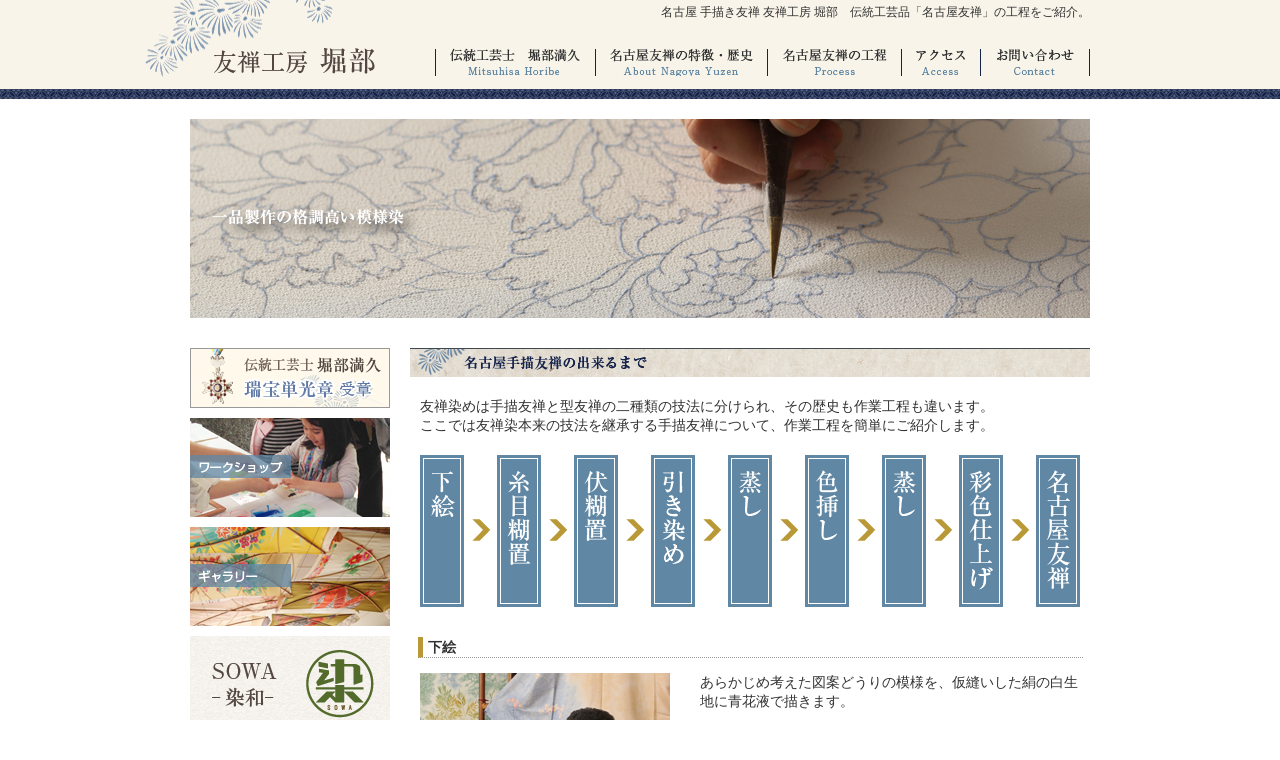

--- FILE ---
content_type: text/html
request_url: https://horibekoubou.com/koutei.html
body_size: 10950
content:
<!DOCTYPE html PUBLIC "-//W3C//DTD XHTML 1.0 Transitional//EN" "https://www.w3.org/TR/xhtml1/DTD/xhtml1-transitional.dtd">
<html xmlns="https://www.w3.org/1999/xhtml"><!-- InstanceBegin template="/Templates/index.dwt" codeOutsideHTMLIsLocked="false" -->
<head>
<meta http-equiv="Content-Type" content="text/html; charset=utf-8" />
<!-- InstanceBeginEditable name="doctitle" -->
<title>名古屋 手描き友禅 友禅工房 堀部 l 名古屋友禅の工程</title>
<meta name="description" content="名古屋,手描き,友禅,友禅工房,堀部,満久,樹光染,特許,着物,クリーニング,しみ抜き" />
<meta name="keywords" content="伝統工芸品「名古屋友禅」の工程のご紹介です。" />
<!-- InstanceEndEditable -->
<link href="css/common.css" rel="stylesheet" type="text/css" media="all" />
<link href="css/style.css" rel="stylesheet" type="text/css" media="all" />
<!-- InstanceBeginEditable name="head" -->
<!-- InstanceEndEditable -->
</head>
<body>

<style type="text/css">
<!-- a:hover img.onmouse02{ filter: alpha(opacity=50); /* IE7以下用 */
  -ms-filter: “alpha(opacity=50)”; /* IE8用 */
  opacity:0.5; /* Firefox 1.5以上, Opera, Safari用 */
 } 
 -->
 </style>

<!--WRAPPER START-->
<div id="wrapper">

<!--HEADER START-->
<div id="headerBox">
<div id="header">
	<!-- InstanceBeginEditable name="h1" -->
	<h1>名古屋 手描き友禅 友禅工房 堀部　伝統工芸品「名古屋友禅」の工程をご紹介。</h1>
	<!-- InstanceEndEditable -->
    <div class="clearfix" id="headerIn">
    	<div id="headerInL">
        	<a href="index.html"><img src="images/logo.jpg" alt="友禅工房堀部" /></a>
        </div>
        <div class="clearfix" id="headerInR">
        	<a href="horibe.html"><img src="images/hn1.jpg" alt="伝統工芸士　堀部満久" /></a>
            <a href="rekisi.html"><img src="images/hn2.jpg" alt="名古屋友禅の特徴・歴史" /></a>
            <a href="koutei.html"><img src="images/hn3.jpg" alt="名古屋友禅の工程" /></a>
            <a href="access.html"><img src="images/hn4.jpg" alt="アクセス" /></a>
            <a href="contact.html"><img src="images/hn5.jpg" alt="お問い合わせ" /></a>
        </div>
    </div>
</div>
</div>
<!--HEADER END-->

<!-- InstanceBeginEditable name="topImg" -->

<div id="topImg">
<img src="images/koutei/top_img.jpg" alt="一品製作の格調高い模様染" />
</div>

<!-- InstanceEndEditable -->

<!--CONTAINER START-->
<div class="cf" id="container">

	<!--MAIN START-->
	<div id="main">
	<!-- InstanceBeginEditable name="main" -->
        
        
        <img src="images/koutei/title01.jpg" alt="名古屋手描友禅の出来るまで" class="btmM20" />
        
        <p class="btmM20 w660">友禅染めは手描友禅と型友禅の二種類の技法に分けられ、その歴史も作業工程も違います。<br />
ここでは友禅染本来の技法を継承する手描友禅について、作業工程を簡単にご紹介します。</p>
        
        
        <!--kouteiBox1 START-->
      	<div class="clearfix btmM30 kouteiBox1">

			<a href="#koutei1"><img src="images/koutei/img01.jpg" alt="下絵" /></a>
            <img src="images/koutei/arrow.jpg" />
            <a href="#koutei2"><img src="images/koutei/img02.jpg" alt="糸目糊置" /></a>
            <img src="images/koutei/arrow.jpg" />
            <a href="#koutei3"><img src="images/koutei/img03.jpg" alt="伏糊置" /></a>
            <img src="images/koutei/arrow.jpg" />
            <a href="#koutei4"><img src="images/koutei/img04.jpg" alt="引き染め" /></a>
            <img src="images/koutei/arrow.jpg" />
            <a href="#koutei5"><img src="images/koutei/img05.jpg" alt="蒸し" /></a>
            <img src="images/koutei/arrow.jpg" />
            <a href="#koutei6"><img src="images/koutei/img06.jpg" alt="色挿し" /></a>
            <img src="images/koutei/arrow.jpg" />
            <a href="#koutei7"><img src="images/koutei/img07.jpg" alt="蒸し" /></a>
            <img src="images/koutei/arrow.jpg" />
            <a href="#koutei8"><img src="images/koutei/img08.jpg" alt="彩色仕上げ" /></a>
            <img src="images/koutei/arrow.jpg" />
            <img src="images/koutei/img09.jpg" alt="名古屋友禅" />
            
      	</div>
        <!--kouteiBox1 END-->
        
		
        <div id="koutei1"></div>
        <h5>下絵</h5>
      	<!--kouteiBox2 START-->
      	<div class="clearfix btmM30 kouteiBox1">

			<div class="kouteiBox2L">
            	<p id="k1"><a href="#">下絵</a></p>
            </div>
            <div class="kouteiBox2R">
            	<p>あらかじめ考えた図案どうりの模様を、仮縫いした絹の白生地に青花液で描きます。 <br />
<br />
青花は露草の花の汁で、水で洗うと落ちる性質があります。 <br />
<br />
名古屋友禅の絵模様は、花鳥風月などの古典的なものが多いのが特徴です。 </p>
            </div>
            
      	</div>
        <!--kouteiBox2 END-->
        
        
        <div id="koutei2"></div>
        <h5>糸目糊置</h5>
      	<!--kouteiBox2 START-->
      	<div class="clearfix btmM30 kouteiBox1">

			<div class="kouteiBox2L">
            	<p id="k2"><a href="#">糸目糊置</a></p>
            </div>
            <div class="kouteiBox2R">
            	<p>下絵を描いた生地の裏側より伸子を張り、下絵の線に沿って筒紙に入れた糊をしぼり出して置きます。 <br />
<br />
（糊には真糊とゴム糊があります。） <br />
<br />
真糊に亜鉛末を加えたものが、名古屋友禅独特のものです。 <br />
<br />
糊を置くのは色挿しのとき隣の色同士が混ざり合うのを防ぐためです。</p>
            </div>
            
      	</div>
        <!--kouteiBox2 END-->
        
        
        <div id="koutei3"></div>
        <h5>伏糊置</h5>
      	<!--kouteiBox2 START-->
      	<div class="clearfix btmM30 kouteiBox1">

			<div class="kouteiBox2L">
            	<p id="k3"><a href="#">伏糊置</a></p>
            </div>
            <div class="kouteiBox2R">
            	<p>色挿しした部分に地色染の染料が染み込まないように、糊で模様をすべて埋めていきます。 <br />
<br />
糊はもち米、糠の粉に塩を混ぜて炊き上げたものを使います。糊伏せが完了した後にオガ粉または糠をふりかけ、糊の乾燥を早めると同時に他の生地への糊の付着を防ぎます。 </p>
            </div>
            
      	</div>
        <!--kouteiBox2 END-->
        
        
        <div id="koutei4"></div>
        <h5>引き染め</h5>
      	<!--kouteiBox2 START-->
      	<div class="clearfix btmM30 kouteiBox1">

			<div class="kouteiBox2L">
            	<p id="k4"><a href="#">引き染め</a></p>
            </div>
            <div class="kouteiBox2R">
            	<p>地入れの仕上がった柱の間に張り、25センチ前後ほどの間隔で伸子を張り、立ち姿勢で染めるのに適当な高さに吊るします。 <br />
<br />
幅広の刷毛を染料に浸してむらのないように塗っていきますが、むらなく染めるのには相当な熟練を要します。<br /> 
<br />
名古屋友禅では、留袖などの黒の地色を染めるのに「トロ引染」という独特の手法を使います。これは、黒色染料を熱湯で溶いた物にもち米の糊を混ぜ、刷毛で引染めするもので、深みのある黒色を引き出すことができます。 </p>
            </div>
            
      	</div>
        <!--kouteiBox2 END-->
        
        
        <div id="koutei5"></div>
        <h5>蒸し</h5>
      	<!--kouteiBox2 START-->
      	<div class="btmM30 kouteiBox1">

			<p>染料を生地に定着発色させるため、蒸枠にかけ、蒸箱に入れて蒸します。 </p>
            
      	</div>
        <!--kouteiBox2 END-->
        
        
        <div id="koutei6"></div>
        <h5>色挿し</h5>
      	<!--kouteiBox2 START-->
      	<div class="clearfix btmM30 kouteiBox1">

			<div class="kouteiBox2L">
            	<p id="k6"><a href="#">色挿し</a></p>
            </div>
            <div class="kouteiBox2R">
            	<p>出来上がりを左右するもっとも重要な工﻿程です。さらに溶かした染料液を糸目糊置の内側に、淡い色から順に挿していきます。染料がにじむのを防ぐため筆や刷毛を電熱器などの弱い火であぶりながら色挿しをします。 <br />
<br />
色挿しが終わったら蒸気で蒸して色止めをします。 </p>
            </div>
            
      	</div>
        <!--kouteiBox2 END-->
        
        
        <div id="koutei7"></div>
        <h5>蒸し</h5>
      	<!--kouteiBox2 START-->
      	<div class="btmM30 kouteiBox1">

			<p>蒸し色挿しをした染料を生地に定着発色させるため、蒸枠にかけ、蒸箱に入れて蒸します。</p>
            
      	</div>
        <!--kouteiBox2 END-->
        
        
        <div id="koutei8"></div>
        <h5>彩色仕上げ</h5>
      	<!--kouteiBox2 START-->
      	<div class="clearfix btmM30 kouteiBox1">

			<div class="kouteiBox2L">
            	<p id="k8"><a href="#">彩色仕上げ</a></p>
            </div>
            <div class="kouteiBox2R">
            	<p>湯のしの仕上がった生地の模様部分に、さらに色、柄を筆や刷毛で補充仕上げをします。人物の顔や花の芯など色挿し工程で出来ない模様の細部を加工します。 <br />
<br />
彩色を必要としない模様もあります。</p>
            </div>
            
      	</div>
        <!--kouteiBox2 END-->
        
	<!-- InstanceEndEditable -->
	</div>
	<!--MAIN END-->
    
    <!--SIDE START-->
	<div id="side">
        <img src="images/side_b1.jpg" alt="伝統工芸士　堀部満久 瑞宝単光章 受章" />
        <a href="workshop.html"><img src="images/side_b2.jpg" alt="ワークショップ" /></a>
        <a href="gallery.html"><img src="images/side_b3.jpg" alt="ギャラリー" /></a>
        <a href="https://sowa-dye.jp/" target="_blank"><img src="images/side_b4.jpg" alt="染和 SOWA" /></a>
        
	<a href="https://twitter.com/horibekoubou" target="_blank"><img src="images/tw.jpg" alt="友禅工房 堀部 公式 Twitter" class="topM10" /></a>
	<a href="https://m.facebook.com/profile.php?id=874337452601311" target="_blank"><img src="images/fb.jpg" alt="友禅工房 堀部 公式facebook" /></a>
	<a href="https://www.instagram.com/horibe_yuzen/" target="_blank"><img src="images/ig.jpg" alt="友禅工房 堀部 公式instagram" /></a>
	</div>
	<!--SIDE END-->
    
</div>
<!--CONTAINER END-->


</div>
<!--WRAPPER END-->

<!--FOOTER START-->
<div id="footer">

<p>Copyright(C) 友禅工房堀部 All Rights Reserved.</p>
    
</div>
<!--FOOTER END-->


</body>
<!-- InstanceEnd --></html>


--- FILE ---
content_type: text/css
request_url: https://horibekoubou.com/css/common.css
body_size: 5133
content:
@charset "utf-8";
/* CSS Document */

/**********************
各要素初期化
**********************/

h1, h2, h3, h4, h5, h6, p, span, ul, ol, li, dl, dt, dd, table, th, td, input, legend, div, form, hr {
	margin:0;
	padding:0;
	list-style:none;
}
p, h1, h2, h3, h4, h5, h6, ul, ol, dl, div, pre, blockquote, input {
	word-break:break-all;
}

h1, h2, h3, h4, h5, h6 {
	border: 0;
	font-style: normal;
	font-weight: normal;
	font-size: 100%;
}

img {
	border:none;
}
/*各要素初期化ここまで*/

p{
	margin: 0px;
	padding: 0px;
}
html{
    height: 100%;
	overflow-x: hidden;
	overflow: auto;	/* Opera 9.51対策*/
}

a {
	color:#891A1F;
	text-decoration:underline;
}
a:hover{
	color:#891A1F;
	text-decoration:none;
}

.clearfix:after {
  content: "."; 
  display: block; 
  height: 0; 
  clear: both; 
  visibility: hidden;
}

.clearfix {
	display: inline-block;
	overflow: hidden;
}

* html .clearfix {
  height: 1px;
  /*\*//*/
  height: auto;
  overflow: hidden;
  /**/
}

.cf:before,
.cf:after {
    content: " ";
    display: table;
}

.cf:after {
    clear: both;
}

.cf {
    *zoom: 1;
}

table td {
	vertical-align: top;
}

.btmM5 {
	margin-bottom: 5px;
}

.btmM10 {
	margin-bottom: 10px;
}

.btmM15 {
	margin-bottom: 15px;
}

.btmM20 {
	margin-bottom: 20px;
}

.btmM25 {
	margin-bottom: 25px;
}

.btmM30 {
	margin-bottom: 30px;
}

.btmM35 {
	margin-bottom: 35px;
}

.btmM40 {
	margin-bottom: 40px;
}

.btmM80 {
	margin-bottom: 80px;
}

.topM10 {
	margin-top: 10px;
}

.topM20 {
	margin-top: 20px;
}


body {
	height: 100%;
	font-family:"ヒラギノ角ゴ Pro W3", "Hiragino Kaku Gothic Pro", "メイリオ", Meiryo, Osaka, "ＭＳ Ｐゴシック", "MS PGothic", sans-serif;
	text-align:left; /* ie6 */
	margin: 0px;
	padding: 0px;
	color: #323232;
	font-size: 14px;
	line-height: 1.4em;
	background-color: #FFFFFF;
}

/*--------------------------------------
wrapper
--------------------------------------*/

#wrapper {
	display: block;
	margin-top: 0px;
	margin-bottom: 0px;
}

body > #wrapper {
    height: auto;
}

#wrapper:after {
    content: "";
    display: block;
    clear: both;
    height: 1px;
    overflow: hidden;
}

#wrapperTop {
	display: block;
	margin-top: 0px;
	margin-bottom: 0px;
}

body > #wrapperTop {
    height: auto;
}

#wrapperTop:after {
    content: "";
    display: block;
    clear: both;
    height: 1px;
    overflow: hidden;
}

/*--------------------------------------
header
--------------------------------------*/
#headerBox {
	background-image: url(../images/header_bg.jpg);
	background-repeat: repeat-x;
	margin-bottom: 20px;
}

#header {
	margin-right: auto;
	margin-left: auto;
	display: block;
	width: 1000px;
	height: 99px;
	background-image: url(../images/head_bg.jpg);
	background-repeat: no-repeat;
}

#headerIn {
	width: 900px;
	margin-right: auto;
	margin-left: auto;
	display: block;
	margin-top: 24px;
}

#headerInL {
	display: block;
	float: left;
	width: 161px;
	margin-left: 24px;
}

#headerInR {
	display: block;
	float: right;
	width: 655px;
}

#headerInR img {
	float: left;
}

/*--------------------------------------
topNavi
--------------------------------------*/


/*--------------------------------------
H要素
--------------------------------------*/

h1 {
	font-size: 12px;
	display: block;
	line-height: 24px;
	margin-bottom: 16px;
	text-align: right;
	margin-right: 50px;
}

h5 {
	font-weight: bold;
	margin-bottom: 15px;
	padding-left: 5px;
	border-bottom-width: 1px;
	border-left-width: 5px;
	border-bottom-style: dotted;
	border-left-style: solid;
	border-bottom-color: #999;
	border-left-color: #B99937;
	display: block;
	width: 655px;
	margin-right: auto;
	margin-left: auto;
	line-height: 20px;
}

/*--------------------------------------
topImg
--------------------------------------*/

#topImg {
	display: block;
	width: 900px;
	margin-right: auto;
	margin-bottom: 30px;
	margin-left: auto;
}

/*--------------------------------------
container
--------------------------------------*/
#container {
	display: block;
	width: 900px;
	margin-right: auto;
	margin-left: auto;
	margin-bottom: 60px;
}

/*--------------------------------------
main
--------------------------------------*/
#main {
	display: block;
	float: right;
	width: 680px;
}

/*--------------------------------------
side
--------------------------------------*/
#side {
	display: block;
	float: left;
	width: 200px;
}

#side img {
	margin-bottom: 10px;
}


/*--------------------------------------
footer
--------------------------------------*/
#footer {
	background-image: url(../images/footer_bg.jpg);
	background-repeat: repeat-x;
	height: 30px;
	display: block;
}

#footer p {
	color: #FFF;
	font-size: 12px;
	line-height: 30px;
	text-align: center;
}

/*goTop*/
#goTop {
	display: block;
	text-align: right;
	margin-right: 15px;
}
.clear{ clear: both;} 
/*--------------------------------------
共通CSS
--------------------------------------*/
a:hover img 
{ 
opacity:0.8; 
filter: alpha(opacity=80); 
-ms-filter: "alpha( opacity=80 )"; 
background: #fff; 
} 

.p12 {
	font-size: 12px;
	line-height: 18px;
}

p span {
	font-weight: bold;
	color: #C7282D;
}

.w660 {
	display: block;
	width: 660px;
	margin-right: auto;
	margin-left: auto;
}


--- FILE ---
content_type: text/css
request_url: https://horibekoubou.com/css/style.css
body_size: 8656
content:
@charset "utf-8";
/* CSS Document */



/*--------------------------------------
index.html
--------------------------------------*/

/* topBox1 */
#topBox1 {
	display: block;
	width: 655px;
	margin-bottom: 30px;
	background-image: url(../images/top/img01.jpg);
	background-repeat: no-repeat;
	height: 205px;
	padding-top: 45px;
	padding-left: 25px;
}

#topBox1 p {
	display: block;
	width: 385px;
	margin-bottom: 5px;
}

/* topBox2 */
#topBox2 {
	display: block;
	width: 220px;
	margin-bottom: 20px;
	background-image: url(../images/top/img02.jpg);
	background-repeat: no-repeat;
	height: 38px;
	padding-top: 11px;
	padding-left: 490px;
}

/* topBox3 */
#topBox3 {
	display: block;
	width: 670px;
	margin-bottom: 30px;
	margin-right: auto;
	margin-left: auto;
}

#topBox3L {
	display: block;
	width: 420px;
	float: left;
}

#topBox3R {
	display: block;
	width: 230px;
	float: right;
}

/* topBox4 */
#topBox4 {
	display: block;
	width: 680px;
	margin-right: auto;
	margin-left: auto;
	background-image: url(../images/top/img04.jpg);
	background-repeat: no-repeat;
	height: 210px;
	margin-bottom: 30px;
}

#topBox4L {
	display: block;
	width: 390px;
	float: left;
	padding-top: 15px;
	padding-left: 20px;
}

#topBox4R {
	display: block;
	width: 208px;
	float: right;
	margin-top: 168px;
}






#newsIn {
	display: block;
	width: 440px;
	overflow:auto;
	height: 120px;
	padding-right: 5px;
}

#newsIn p u {
	color: #DA642D;
	text-decoration: none;
}

#newsIn p a {
	color:#333333;
	text-decoration:underline;
}
a:hover{
	color:#891A1F;
	text-decoration:none;
}

#topBox2M {
	display: block;
	width: 115px;
	float: left;
	margin-right: 14px;
}

#topBox2R {
	display: block;
	width: 115px;
	float: right;
}

/*--------------------------------------
horibe.html
--------------------------------------*/

/* horibeBox1 */
#horibeBox1 {
	display: block;
	width: 660px;
	margin-right: auto;
	margin-left: auto;
	margin-bottom: 40px;
}

#horibeBox1L {
	display: block;
	width: 250px;
	float: left;
}

#horibeBox1R {
	display: block;
	width: 380px;
	float: right;
}

/* horibeBox2 */
.horibeBox2 {
	display: block;
	width: 680px;
	margin-right: auto;
	margin-left: auto;
}

.horibeBox2L {
	display: block;
	width: 330px;
	float: left;
}

.horibeBox2R {
	display: block;
	width: 330px;
	float: right;
}

/* horibeBox3 */
#horibeBox3 {
	display: block;
	width: 235px;
	margin-right: auto;
	margin-left: auto;
	margin-bottom: 40px;
	background-image: url(../images/horibe/img03.jpg);
	background-repeat: no-repeat;
	height: 42px;
	padding-left: 445px;
	padding-top: 8px;
}

/* horibeBox4 */
#horibeBox4 {
	display: block;
	width: 660px;
	margin-right: auto;
	margin-left: auto;
}

#horibeBox4L {
	display: block;
	width: 250px;
	float: left;
}

#horibeBox4R {
	display: block;
	width: 380px;
	float: right;
}

/*--------------------------------------
rekisi.html
--------------------------------------*/

/* rekisiBox1 */
.rekisiBox1 {
	display: block;
	width: 660px;
	margin-right: auto;
	margin-left: auto;
}

.rekisiBox1L {
	display: block;
	width: 330px;
	float: left;
}

.rekisiBox1R {
	display: block;
	width: 320px;
	float: right;
}

/*--------------------------------------
koutei.html
--------------------------------------*/

/* kouteiBox1 */
.kouteiBox1 {
	display: block;
	width: 660px;
	margin-right: auto;
	margin-left: auto;
}

.kouteiBox1 img {
	margin: 0px;
	padding: 0px;
	float: left;
}

/* kouteiBox2 */
.kouteiBox2 {
	display: block;
	width: 660px;
	margin-right: auto;
	margin-left: auto;
}

.kouteiBox2L {
	display: block;
	width: 250px;
	float: left;
}

.kouteiBox2R {
	display: block;
	width: 380px;
	float: right;
}

p#k1 {
	background-image: url(../images/koutei/k1_on.jpg);
	background-repeat: no-repeat;
	text-indent: -9999px;
	display: block;
	width: 250px;
	height: 250px;
}

p#k1 a {
	background-image: url(../images/koutei/k1.jpg);
	background-repeat: no-repeat;
	display: block;
	width: 250px;
	height: 250px;
}

p#k1 a:hover {
	background-image: url(../images/koutei/k1_on.jpg);
	background-repeat: no-repeat;	
}

p#k2 {
	background-image: url(../images/koutei/k2_on.jpg);
	background-repeat: no-repeat;
	text-indent: -9999px;
	display: block;
	width: 250px;
	height: 250px;
}

p#k2 a {
	background-image: url(../images/koutei/k2.jpg);
	background-repeat: no-repeat;
	display: block;
	width: 250px;
	height: 250px;
}

p#k2 a:hover {
	background-image: url(../images/koutei/k2_on.jpg);
	background-repeat: no-repeat;	
}

p#k3 {
	background-image: url(../images/koutei/k3_on.jpg);
	background-repeat: no-repeat;
	text-indent: -9999px;
	display: block;
	width: 250px;
	height: 250px;
}

p#k3 a {
	background-image: url(../images/koutei/k3.jpg);
	background-repeat: no-repeat;
	display: block;
	width: 250px;
	height: 250px;
}

p#k3 a:hover {
	background-image: url(../images/koutei/k3_on.jpg);
	background-repeat: no-repeat;	
}

p#k4 {
	background-image: url(../images/koutei/k4_on.jpg);
	background-repeat: no-repeat;
	text-indent: -9999px;
	display: block;
	width: 250px;
	height: 250px;
}

p#k4 a {
	background-image: url(../images/koutei/k4.jpg);
	background-repeat: no-repeat;
	display: block;
	width: 250px;
	height: 250px;
}

p#k4 a:hover {
	background-image: url(../images/koutei/k4_on.jpg);
	background-repeat: no-repeat;	
}

p#k6 {
	background-image: url(../images/koutei/k6_on.jpg);
	background-repeat: no-repeat;
	text-indent: -9999px;
	display: block;
	width: 250px;
	height: 250px;
}

p#k6 a {
	background-image: url(../images/koutei/k6.jpg);
	background-repeat: no-repeat;
	display: block;
	width: 250px;
	height: 250px;
}

p#k6 a:hover {
	background-image: url(../images/koutei/k6_on.jpg);
	background-repeat: no-repeat;	
}

p#k8 {
	background-image: url(../images/koutei/k8_on.jpg);
	background-repeat: no-repeat;
	text-indent: -9999px;
	display: block;
	width: 250px;
	height: 250px;
}

p#k8 a {
	background-image: url(../images/koutei/k8.jpg);
	background-repeat: no-repeat;
	display: block;
	width: 250px;
	height: 250px;
}

p#k8 a:hover {
	background-image: url(../images/koutei/k8_on.jpg);
	background-repeat: no-repeat;	
}


/*--------------------------------------
access.html
--------------------------------------*/

/* accessBox1 */
#accessBox1 {
	display: block;
	width: 660px;
	margin-right: auto;
	margin-left: auto;
	margin-bottom: 30px;
}

#accessBox1L {
	display: block;
	width: 320px;
	float: left;
}

#accessBox1R {
	display: block;
	width: 320px;
	float: right;
}

/* accessBox2 */
#accessBox2 {
	display: block;
	width: 660px;
	margin-right: auto;
	margin-left: auto;
}

/*--------------------------------------
contact.html
--------------------------------------*/

/* contact.Box1 */
.contactBox1 {
	display: block;
	width: 660px;
	margin-right: auto;
	margin-left: auto;
	margin-bottom: 30px;
}

/*formBox1*/

#formBoxBox {
	display: block;
	width: 500px;
	margin-right: auto;
	margin-bottom: 20px;
	margin-left: auto;
}

.infoBox {
	display: block;
	margin-bottom: 10px;
	width: 500px;
	padding-bottom: 10px;
	border-bottom-width: 1px;
	border-bottom-style: dotted;
	border-bottom-color: #999;
}

.infoTitle {
	display: block;
	float: left;
	width: 150px;
}

.infoText {
	display: block;
	float: right;
	width: 330px;
}

#commendationTable table {

	border-collapse: collapse;

}

#commendationTable .CTtable td {
	border: 1px #999999 solid;
	vertical-align: middle;
}

#commendationTable table p {
	padding: 10px;

}

#sousin {
	text-align: center;
	margin-bottom: 10px;
	padding-top: 10px;
}

#kakuninBox {
	display: block;
	width: 500px;
	margin-right: auto;
	margin-left: auto;
}

.formC {
	text-align: center;
	margin-bottom: 15px;
	padding-top: 10px;
	padding-bottom: 10px;
	border-bottom-width: 1px;
	border-bottom-style: solid;
	border-bottom-color: #999;
}

.f12 {
	font-size: 12px;
}

/*--------------------------------------
gallery.html
--------------------------------------*/

/* gallery.Box1 */
#galleryBox1 {
	display: block;
	width: 670px;
	margin-left: 10px;
	margin-bottom: 30px;
}

#galleryBox1 img {
	float: left;
	margin-right: 10px;
	margin-bottom: 10px;
}

/*--------------------------------------
class.html
--------------------------------------*/

/* classBox1 */
.classBox1 {
	display: block;
	width: 660px;
	margin-right: auto;
	margin-left: auto;
}

.classBox1L {
	display: block;
	width: 300px;
	float: left;
}

.classBox1R {
	display: block;
	width: 340px;
	float: right;
}

#commendationTable table {

	border-collapse: collapse;

}

#commendationTable .CTtable td {
	border: 1px #999999 solid;
	vertical-align: middle;
}

#commendationTable table p {
	padding: 10px;

}

/* classBox2 */
.classBox2 {
	display: block;
	width: 670px;
	margin-left: 10px;
}

.classBox2 img {
	float: left;
	margin-right: 10px;
	margin-bottom: 10px;
}

